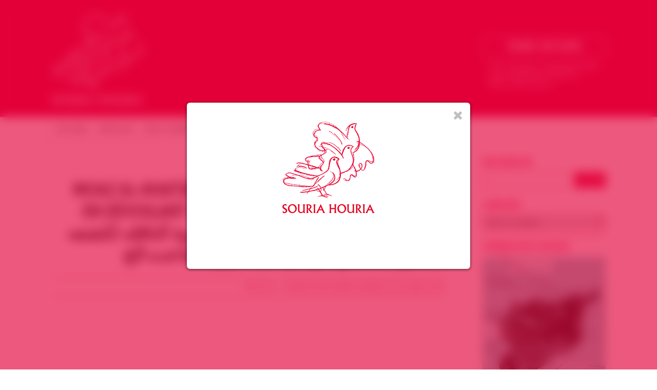

--- FILE ---
content_type: text/html; charset=UTF-8
request_url: https://souriahouria.com/moaz-al-khatib-surprend-al-jazeera-en-direct-en-devoilant-des-verites-%D8%A7%D9%84%D9%85%D8%AF%D8%B9%D9%88-%D9%85%D8%B9%D8%A7%D8%B0-%D8%A7%D9%84%D8%AE%D8%B7%D9%8A%D8%A8-%D9%8A%D9%81%D8%A7%D8%AC/
body_size: 13464
content:
<!DOCTYPE html>

<html lang="fr-FR" class="no-js">

<head>

<meta charset="UTF-8">

<meta name="viewport" content="width=1200">

<meta name="description" content="Groupe de soutien à la révolution du peuple syrien" />

<meta name="google-site-verification" content="O-NNievQC_I6kARSahWaIdkKlRt0bLzMZAuam88_HTg" />

<link rel="apple-touch-icon" sizes="57x57" href="https://souriahouria.com/wp-content/themes/jfw_souriahouria/favicons/apple-touch-icon-57x57.png">
<link rel="apple-touch-icon" sizes="60x60" href="https://souriahouria.com/wp-content/themes/jfw_souriahouria/favicons/apple-touch-icon-60x60.png">
<link rel="apple-touch-icon" sizes="72x72" href="https://souriahouria.com/wp-content/themes/jfw_souriahouria/favicons/apple-touch-icon-72x72.png">
<link rel="apple-touch-icon" sizes="76x76" href="https://souriahouria.com/wp-content/themes/jfw_souriahouria/favicons/apple-touch-icon-76x76.png">
<link rel="apple-touch-icon" sizes="114x114" href="https://souriahouria.com/wp-content/themes/jfw_souriahouria/favicons/apple-touch-icon-114x114.png">
<link rel="apple-touch-icon" sizes="120x120" href="https://souriahouria.com/wp-content/themes/jfw_souriahouria/favicons/apple-touch-icon-120x120.png">
<link rel="apple-touch-icon" sizes="144x144" href="https://souriahouria.com/wp-content/themes/jfw_souriahouria/favicons/apple-touch-icon-144x144.png">
<link rel="apple-touch-icon" sizes="152x152" href="https://souriahouria.com/wp-content/themes/jfw_souriahouria/favicons/apple-touch-icon-152x152.png">
<link rel="apple-touch-icon" sizes="180x180" href="https://souriahouria.com/wp-content/themes/jfw_souriahouria/favicons/apple-touch-icon-180x180.png">
<link rel="icon" type="image/png" href="https://souriahouria.com/wp-content/themes/jfw_souriahouria/favicons/favicon-32x32.png" sizes="32x32">
<link rel="icon" type="image/png" href="https://souriahouria.com/wp-content/themes/jfw_souriahouria/favicons/android-chrome-192x192.png" sizes="192x192">
<link rel="icon" type="image/png" href="https://souriahouria.com/wp-content/themes/jfw_souriahouria/favicons/favicon-96x96.png" sizes="96x96">
<link rel="icon" type="image/png" href="https://souriahouria.com/wp-content/themes/jfw_souriahouria/favicons/favicon-16x16.png" sizes="16x16">
<link rel="manifest" href="https://souriahouria.com/wp-content/themes/jfw_souriahouria/favicons/manifest.json">
<link rel="mask-icon" href="https://souriahouria.com/wp-content/themes/jfw_souriahouria/favicons/safari-pinned-tab.svg" color="#e3013a">
<link rel="shortcut icon" href="https://souriahouria.com/wp-content/themes/jfw_souriahouria/favicons/favicon.ico">
<meta name="apple-mobile-web-app-title" content="Souria Houria">
<meta name="application-name" content="Souria Houria">
<meta name="msapplication-TileColor" content="#e3013a">
<meta name="msapplication-TileImage" content="https://souriahouria.com/wp-content/themes/jfw_souriahouria/favicons/mstile-144x144.png">
<meta name="msapplication-config" content="https://souriahouria.com/wp-content/themes/jfw_souriahouria/favicons/browserconfig.xml">
<meta name="theme-color" content="#ffffff">

<link rel="profile" href="http://gmpg.org/xfn/11">
<link rel="pingback" href="https://souriahouria.com/xmlrpc.php">

<!--[if lt IE 9]>
<script src="https://souriahouria.com/wp-content/themes/jfw_souriahouria/js/html5.js"></script>
<![endif]-->

<title>Moaz AL-KHATIB surprend Al-Jazeera en Direct, en dévoilant des vérités /  المدعو معاذ الخطيب يفاجأ الجزيرة مباشر والقنوات العربية الناقله لكشفه بعض الحقائق عن ارسال الدول للقاعده الخ .. &#8211; Souria Houria &#8211; Syrie Liberté &#8211; سوريا حرية</title>
<meta name='robots' content='max-image-preview:large' />
<!-- Jetpack Site Verification Tags -->
<meta name="google-site-verification" content="O-NNievQC_I6kARSahWaIdkKlRt0bLzMZAuam88_HTg" />
<meta name="msvalidate.01" content="A52A6E18AA6F43E7857E0E8CBD91E75E" />
<meta name="p:domain_verify" content="4c0e0104c8b57df7867c388069a0e200" />
<link rel='dns-prefetch' href='//stats.wp.com' />
<link rel="alternate" type="application/rss+xml" title="Souria Houria - Syrie Liberté - سوريا حرية &raquo; Flux" href="https://souriahouria.com/feed/" />
<link rel="alternate" type="application/rss+xml" title="Souria Houria - Syrie Liberté - سوريا حرية &raquo; Flux des commentaires" href="https://souriahouria.com/comments/feed/" />
<link rel='stylesheet' id='wp-block-library-css' href='https://souriahouria.com/wp-includes/css/dist/block-library/style.min.css?ver=6.6.4' type='text/css' media='all' />
<link rel='stylesheet' id='mediaelement-css' href='https://souriahouria.com/wp-includes/js/mediaelement/mediaelementplayer-legacy.min.css?ver=4.2.17' type='text/css' media='all' />
<link rel='stylesheet' id='wp-mediaelement-css' href='https://souriahouria.com/wp-includes/js/mediaelement/wp-mediaelement.min.css?ver=6.6.4' type='text/css' media='all' />
<style id='jetpack-sharing-buttons-style-inline-css' type='text/css'>
.jetpack-sharing-buttons__services-list{display:flex;flex-direction:row;flex-wrap:wrap;gap:0;list-style-type:none;margin:5px;padding:0}.jetpack-sharing-buttons__services-list.has-small-icon-size{font-size:12px}.jetpack-sharing-buttons__services-list.has-normal-icon-size{font-size:16px}.jetpack-sharing-buttons__services-list.has-large-icon-size{font-size:24px}.jetpack-sharing-buttons__services-list.has-huge-icon-size{font-size:36px}@media print{.jetpack-sharing-buttons__services-list{display:none!important}}.editor-styles-wrapper .wp-block-jetpack-sharing-buttons{gap:0;padding-inline-start:0}ul.jetpack-sharing-buttons__services-list.has-background{padding:1.25em 2.375em}
</style>
<style id='classic-theme-styles-inline-css' type='text/css'>
/*! This file is auto-generated */
.wp-block-button__link{color:#fff;background-color:#32373c;border-radius:9999px;box-shadow:none;text-decoration:none;padding:calc(.667em + 2px) calc(1.333em + 2px);font-size:1.125em}.wp-block-file__button{background:#32373c;color:#fff;text-decoration:none}
</style>
<style id='global-styles-inline-css' type='text/css'>
:root{--wp--preset--aspect-ratio--square: 1;--wp--preset--aspect-ratio--4-3: 4/3;--wp--preset--aspect-ratio--3-4: 3/4;--wp--preset--aspect-ratio--3-2: 3/2;--wp--preset--aspect-ratio--2-3: 2/3;--wp--preset--aspect-ratio--16-9: 16/9;--wp--preset--aspect-ratio--9-16: 9/16;--wp--preset--color--black: #000000;--wp--preset--color--cyan-bluish-gray: #abb8c3;--wp--preset--color--white: #ffffff;--wp--preset--color--pale-pink: #f78da7;--wp--preset--color--vivid-red: #cf2e2e;--wp--preset--color--luminous-vivid-orange: #ff6900;--wp--preset--color--luminous-vivid-amber: #fcb900;--wp--preset--color--light-green-cyan: #7bdcb5;--wp--preset--color--vivid-green-cyan: #00d084;--wp--preset--color--pale-cyan-blue: #8ed1fc;--wp--preset--color--vivid-cyan-blue: #0693e3;--wp--preset--color--vivid-purple: #9b51e0;--wp--preset--gradient--vivid-cyan-blue-to-vivid-purple: linear-gradient(135deg,rgba(6,147,227,1) 0%,rgb(155,81,224) 100%);--wp--preset--gradient--light-green-cyan-to-vivid-green-cyan: linear-gradient(135deg,rgb(122,220,180) 0%,rgb(0,208,130) 100%);--wp--preset--gradient--luminous-vivid-amber-to-luminous-vivid-orange: linear-gradient(135deg,rgba(252,185,0,1) 0%,rgba(255,105,0,1) 100%);--wp--preset--gradient--luminous-vivid-orange-to-vivid-red: linear-gradient(135deg,rgba(255,105,0,1) 0%,rgb(207,46,46) 100%);--wp--preset--gradient--very-light-gray-to-cyan-bluish-gray: linear-gradient(135deg,rgb(238,238,238) 0%,rgb(169,184,195) 100%);--wp--preset--gradient--cool-to-warm-spectrum: linear-gradient(135deg,rgb(74,234,220) 0%,rgb(151,120,209) 20%,rgb(207,42,186) 40%,rgb(238,44,130) 60%,rgb(251,105,98) 80%,rgb(254,248,76) 100%);--wp--preset--gradient--blush-light-purple: linear-gradient(135deg,rgb(255,206,236) 0%,rgb(152,150,240) 100%);--wp--preset--gradient--blush-bordeaux: linear-gradient(135deg,rgb(254,205,165) 0%,rgb(254,45,45) 50%,rgb(107,0,62) 100%);--wp--preset--gradient--luminous-dusk: linear-gradient(135deg,rgb(255,203,112) 0%,rgb(199,81,192) 50%,rgb(65,88,208) 100%);--wp--preset--gradient--pale-ocean: linear-gradient(135deg,rgb(255,245,203) 0%,rgb(182,227,212) 50%,rgb(51,167,181) 100%);--wp--preset--gradient--electric-grass: linear-gradient(135deg,rgb(202,248,128) 0%,rgb(113,206,126) 100%);--wp--preset--gradient--midnight: linear-gradient(135deg,rgb(2,3,129) 0%,rgb(40,116,252) 100%);--wp--preset--font-size--small: 13px;--wp--preset--font-size--medium: 20px;--wp--preset--font-size--large: 36px;--wp--preset--font-size--x-large: 42px;--wp--preset--spacing--20: 0.44rem;--wp--preset--spacing--30: 0.67rem;--wp--preset--spacing--40: 1rem;--wp--preset--spacing--50: 1.5rem;--wp--preset--spacing--60: 2.25rem;--wp--preset--spacing--70: 3.38rem;--wp--preset--spacing--80: 5.06rem;--wp--preset--shadow--natural: 6px 6px 9px rgba(0, 0, 0, 0.2);--wp--preset--shadow--deep: 12px 12px 50px rgba(0, 0, 0, 0.4);--wp--preset--shadow--sharp: 6px 6px 0px rgba(0, 0, 0, 0.2);--wp--preset--shadow--outlined: 6px 6px 0px -3px rgba(255, 255, 255, 1), 6px 6px rgba(0, 0, 0, 1);--wp--preset--shadow--crisp: 6px 6px 0px rgba(0, 0, 0, 1);}:where(.is-layout-flex){gap: 0.5em;}:where(.is-layout-grid){gap: 0.5em;}body .is-layout-flex{display: flex;}.is-layout-flex{flex-wrap: wrap;align-items: center;}.is-layout-flex > :is(*, div){margin: 0;}body .is-layout-grid{display: grid;}.is-layout-grid > :is(*, div){margin: 0;}:where(.wp-block-columns.is-layout-flex){gap: 2em;}:where(.wp-block-columns.is-layout-grid){gap: 2em;}:where(.wp-block-post-template.is-layout-flex){gap: 1.25em;}:where(.wp-block-post-template.is-layout-grid){gap: 1.25em;}.has-black-color{color: var(--wp--preset--color--black) !important;}.has-cyan-bluish-gray-color{color: var(--wp--preset--color--cyan-bluish-gray) !important;}.has-white-color{color: var(--wp--preset--color--white) !important;}.has-pale-pink-color{color: var(--wp--preset--color--pale-pink) !important;}.has-vivid-red-color{color: var(--wp--preset--color--vivid-red) !important;}.has-luminous-vivid-orange-color{color: var(--wp--preset--color--luminous-vivid-orange) !important;}.has-luminous-vivid-amber-color{color: var(--wp--preset--color--luminous-vivid-amber) !important;}.has-light-green-cyan-color{color: var(--wp--preset--color--light-green-cyan) !important;}.has-vivid-green-cyan-color{color: var(--wp--preset--color--vivid-green-cyan) !important;}.has-pale-cyan-blue-color{color: var(--wp--preset--color--pale-cyan-blue) !important;}.has-vivid-cyan-blue-color{color: var(--wp--preset--color--vivid-cyan-blue) !important;}.has-vivid-purple-color{color: var(--wp--preset--color--vivid-purple) !important;}.has-black-background-color{background-color: var(--wp--preset--color--black) !important;}.has-cyan-bluish-gray-background-color{background-color: var(--wp--preset--color--cyan-bluish-gray) !important;}.has-white-background-color{background-color: var(--wp--preset--color--white) !important;}.has-pale-pink-background-color{background-color: var(--wp--preset--color--pale-pink) !important;}.has-vivid-red-background-color{background-color: var(--wp--preset--color--vivid-red) !important;}.has-luminous-vivid-orange-background-color{background-color: var(--wp--preset--color--luminous-vivid-orange) !important;}.has-luminous-vivid-amber-background-color{background-color: var(--wp--preset--color--luminous-vivid-amber) !important;}.has-light-green-cyan-background-color{background-color: var(--wp--preset--color--light-green-cyan) !important;}.has-vivid-green-cyan-background-color{background-color: var(--wp--preset--color--vivid-green-cyan) !important;}.has-pale-cyan-blue-background-color{background-color: var(--wp--preset--color--pale-cyan-blue) !important;}.has-vivid-cyan-blue-background-color{background-color: var(--wp--preset--color--vivid-cyan-blue) !important;}.has-vivid-purple-background-color{background-color: var(--wp--preset--color--vivid-purple) !important;}.has-black-border-color{border-color: var(--wp--preset--color--black) !important;}.has-cyan-bluish-gray-border-color{border-color: var(--wp--preset--color--cyan-bluish-gray) !important;}.has-white-border-color{border-color: var(--wp--preset--color--white) !important;}.has-pale-pink-border-color{border-color: var(--wp--preset--color--pale-pink) !important;}.has-vivid-red-border-color{border-color: var(--wp--preset--color--vivid-red) !important;}.has-luminous-vivid-orange-border-color{border-color: var(--wp--preset--color--luminous-vivid-orange) !important;}.has-luminous-vivid-amber-border-color{border-color: var(--wp--preset--color--luminous-vivid-amber) !important;}.has-light-green-cyan-border-color{border-color: var(--wp--preset--color--light-green-cyan) !important;}.has-vivid-green-cyan-border-color{border-color: var(--wp--preset--color--vivid-green-cyan) !important;}.has-pale-cyan-blue-border-color{border-color: var(--wp--preset--color--pale-cyan-blue) !important;}.has-vivid-cyan-blue-border-color{border-color: var(--wp--preset--color--vivid-cyan-blue) !important;}.has-vivid-purple-border-color{border-color: var(--wp--preset--color--vivid-purple) !important;}.has-vivid-cyan-blue-to-vivid-purple-gradient-background{background: var(--wp--preset--gradient--vivid-cyan-blue-to-vivid-purple) !important;}.has-light-green-cyan-to-vivid-green-cyan-gradient-background{background: var(--wp--preset--gradient--light-green-cyan-to-vivid-green-cyan) !important;}.has-luminous-vivid-amber-to-luminous-vivid-orange-gradient-background{background: var(--wp--preset--gradient--luminous-vivid-amber-to-luminous-vivid-orange) !important;}.has-luminous-vivid-orange-to-vivid-red-gradient-background{background: var(--wp--preset--gradient--luminous-vivid-orange-to-vivid-red) !important;}.has-very-light-gray-to-cyan-bluish-gray-gradient-background{background: var(--wp--preset--gradient--very-light-gray-to-cyan-bluish-gray) !important;}.has-cool-to-warm-spectrum-gradient-background{background: var(--wp--preset--gradient--cool-to-warm-spectrum) !important;}.has-blush-light-purple-gradient-background{background: var(--wp--preset--gradient--blush-light-purple) !important;}.has-blush-bordeaux-gradient-background{background: var(--wp--preset--gradient--blush-bordeaux) !important;}.has-luminous-dusk-gradient-background{background: var(--wp--preset--gradient--luminous-dusk) !important;}.has-pale-ocean-gradient-background{background: var(--wp--preset--gradient--pale-ocean) !important;}.has-electric-grass-gradient-background{background: var(--wp--preset--gradient--electric-grass) !important;}.has-midnight-gradient-background{background: var(--wp--preset--gradient--midnight) !important;}.has-small-font-size{font-size: var(--wp--preset--font-size--small) !important;}.has-medium-font-size{font-size: var(--wp--preset--font-size--medium) !important;}.has-large-font-size{font-size: var(--wp--preset--font-size--large) !important;}.has-x-large-font-size{font-size: var(--wp--preset--font-size--x-large) !important;}
:where(.wp-block-post-template.is-layout-flex){gap: 1.25em;}:where(.wp-block-post-template.is-layout-grid){gap: 1.25em;}
:where(.wp-block-columns.is-layout-flex){gap: 2em;}:where(.wp-block-columns.is-layout-grid){gap: 2em;}
:root :where(.wp-block-pullquote){font-size: 1.5em;line-height: 1.6;}
</style>
<link rel='stylesheet' id='souriahouria-fontawesome-css' href='https://souriahouria.com/wp-content/themes/jfw_souriahouria/font-awesome/css/font-awesome.min.css?ver=6.6.4' type='text/css' media='all' />
<link rel='stylesheet' id='souriahouria-swiper-css' href='https://souriahouria.com/wp-content/themes/jfw_souriahouria/css/swiper.min.css?ver=6.6.4' type='text/css' media='all' />
<link rel='stylesheet' id='souriahouria-style-css' href='https://souriahouria.com/wp-content/themes/jfw_souriahouria/style.css?ver=6.6.4' type='text/css' media='all' />
<link rel='stylesheet' id='wp_mailjet_form_builder_widget-widget-front-styles-css' href='https://souriahouria.com/wp-content/plugins/mailjet-for-wordpress/src/widgetformbuilder/css/front-widget.css?ver=6.1.6' type='text/css' media='all' />
<link rel='stylesheet' id='sharedaddy-css' href='https://souriahouria.com/wp-content/plugins/jetpack/modules/sharedaddy/sharing.css?ver=14.5' type='text/css' media='all' />
<link rel='stylesheet' id='social-logos-css' href='https://souriahouria.com/wp-content/plugins/jetpack/_inc/social-logos/social-logos.min.css?ver=14.5' type='text/css' media='all' />
<script type="text/javascript" src="https://souriahouria.com/wp-content/themes/jfw_souriahouria/js/swiper.min.js?ver=6.6.4" id="souriahouria-script-swiper-js"></script>
<script type="text/javascript" src="https://souriahouria.com/wp-includes/js/jquery/jquery.min.js?ver=3.7.1" id="jquery-core-js"></script>
<script type="text/javascript" src="https://souriahouria.com/wp-includes/js/jquery/jquery-migrate.min.js?ver=3.4.1" id="jquery-migrate-js"></script>
<script type="text/javascript" src="https://souriahouria.com/wp-content/themes/jfw_souriahouria/js/jquery.marquee.min.js?ver=6.6.4" id="souriahouria-script-marquee-js"></script>
<script type="text/javascript" src="https://souriahouria.com/wp-content/themes/jfw_souriahouria/js/sh-functions.js?ver=6.6.4" id="souriahouria-script-js"></script>
<link rel="https://api.w.org/" href="https://souriahouria.com/wp-json/" /><link rel="alternate" title="JSON" type="application/json" href="https://souriahouria.com/wp-json/wp/v2/posts/16776" /><link rel="EditURI" type="application/rsd+xml" title="RSD" href="https://souriahouria.com/xmlrpc.php?rsd" />
<meta name="generator" content="WordPress 6.6.4" />
<link rel="canonical" href="https://souriahouria.com/moaz-al-khatib-surprend-al-jazeera-en-direct-en-devoilant-des-verites-%d8%a7%d9%84%d9%85%d8%af%d8%b9%d9%88-%d9%85%d8%b9%d8%a7%d8%b0-%d8%a7%d9%84%d8%ae%d8%b7%d9%8a%d8%a8-%d9%8a%d9%81%d8%a7%d8%ac/" />
<link rel='shortlink' href='https://souriahouria.com/?p=16776' />
<link rel="alternate" title="oEmbed (JSON)" type="application/json+oembed" href="https://souriahouria.com/wp-json/oembed/1.0/embed?url=https%3A%2F%2Fsouriahouria.com%2Fmoaz-al-khatib-surprend-al-jazeera-en-direct-en-devoilant-des-verites-%25d8%25a7%25d9%2584%25d9%2585%25d8%25af%25d8%25b9%25d9%2588-%25d9%2585%25d8%25b9%25d8%25a7%25d8%25b0-%25d8%25a7%25d9%2584%25d8%25ae%25d8%25b7%25d9%258a%25d8%25a8-%25d9%258a%25d9%2581%25d8%25a7%25d8%25ac%2F" />
<link rel="alternate" title="oEmbed (XML)" type="text/xml+oembed" href="https://souriahouria.com/wp-json/oembed/1.0/embed?url=https%3A%2F%2Fsouriahouria.com%2Fmoaz-al-khatib-surprend-al-jazeera-en-direct-en-devoilant-des-verites-%25d8%25a7%25d9%2584%25d9%2585%25d8%25af%25d8%25b9%25d9%2588-%25d9%2585%25d8%25b9%25d8%25a7%25d8%25b0-%25d8%25a7%25d9%2584%25d8%25ae%25d8%25b7%25d9%258a%25d8%25a8-%25d9%258a%25d9%2581%25d8%25a7%25d8%25ac%2F&#038;format=xml" />
	<style>img#wpstats{display:none}</style>
		
<!-- Jetpack Open Graph Tags -->
<meta property="og:type" content="article" />
<meta property="og:title" content="Moaz AL-KHATIB surprend Al-Jazeera en Direct, en dévoilant des vérités /  المدعو معاذ الخطيب يفاجأ الجزيرة مباشر والقنوات العربية الناقله لكشفه بعض الحقائق عن ارسال الدول للقاعده الخ .." />
<meta property="og:url" content="https://souriahouria.com/moaz-al-khatib-surprend-al-jazeera-en-direct-en-devoilant-des-verites-%d8%a7%d9%84%d9%85%d8%af%d8%b9%d9%88-%d9%85%d8%b9%d8%a7%d8%b0-%d8%a7%d9%84%d8%ae%d8%b7%d9%8a%d8%a8-%d9%8a%d9%81%d8%a7%d8%ac/" />
<meta property="og:description" content="Traduit pour Souria Houria par Léa Plee Moaz AL-KHATIB surprend Al-Jazeera en Direct, en dévoilant des vérités : « Au sujet du Terrorisme : Chers frères. Nous sommes contre tout groupement, tout gr…" />
<meta property="article:published_time" content="2013-04-10T21:02:45+00:00" />
<meta property="article:modified_time" content="2013-04-11T22:22:12+00:00" />
<meta property="og:site_name" content="Souria Houria - Syrie Liberté - سوريا حرية" />
<meta property="og:image" content="https://s0.wp.com/i/blank.jpg" />
<meta property="og:image:alt" content="" />
<meta property="og:locale" content="fr_FR" />
<meta name="twitter:text:title" content="Moaz AL-KHATIB surprend Al-Jazeera en Direct, en dévoilant des vérités /  المدعو معاذ الخطيب يفاجأ الجزيرة مباشر والقنوات العربية الناقله لكشفه بعض الحقائق عن ارسال الدول للقاعده الخ .." />
<meta name="twitter:card" content="summary" />

<!-- End Jetpack Open Graph Tags -->

<script src="//use.typekit.net/jqf5bzp.js"></script>
<script>try{Typekit.load();}catch(e){}</script>

</head>

<body class="post-template-default single single-post postid-16776 single-format-video">


<a name="top" id="top"></a>







<!-- begin header -->


<div id="header" data-nav-top="226">

<!-- JFW ADDED 2015-03-13 -->
<div id="header-container">

<a href="https://souriahouria.com"><div id="sh-logo"></div></a>

<!-- JFW ADDED 2015-03-13 -->
<div id="sh-donation-button-holder">
	
<div id="sh-donation-button">Faire un don</div>

<form action="https://www.paypal.com/cgi-bin/webscr" method="post" target="_blank">
<input type="hidden" name="cmd" value="_s-xclick">
<input type="hidden" name="hosted_button_id" value="FMPMLJZG6MU66">
<input type="image" src="https://www.paypalobjects.com/fr_FR/FR/i/btn/btn_donate_LG.gif" border="0" name="submit" alt="PayPal - la solution de paiement en ligne la plus simple et la plus sécurisée !">
<img alt="" border="0" src="https://www.paypalobjects.com/fr_FR/i/scr/pixel.gif" width="1" height="1">
</form>

<span>Avec votre don, nous pouvons agir pour sensibiliser et &eacute;tablir la d&eacute;mocratie en Syrie</span>

</div>


</div>


<div class="main-navigation"><ul id="menu-menu-principal" class="sf-menu"><li id="menu-item-9055" class="menu-item menu-item-type-custom menu-item-object-custom menu-item-home menu-item-9055"><a href="http://souriahouria.com">Accueil</a></li>
<li id="menu-item-29077" class="menu-item menu-item-type-post_type menu-item-object-page menu-item-29077"><a href="https://souriahouria.com/articles/">Articles</a></li>
<li id="menu-item-29079" class="menu-item menu-item-type-post_type menu-item-object-page menu-item-29079"><a href="https://souriahouria.com/press-releases/">Nos Communiqués</a></li>
<li id="menu-item-29080" class="menu-item menu-item-type-post_type menu-item-object-page menu-item-29080"><a href="https://souriahouria.com/evenements/">Évènements</a></li>
<li id="menu-item-29081" class="menu-item menu-item-type-post_type menu-item-object-page menu-item-29081"><a href="https://souriahouria.com/evenements-souria-houria/">Évènements Souria Houria</a></li>
<li id="menu-item-30196" class="menu-item menu-item-type-post_type menu-item-object-page menu-item-30196"><a href="https://souriahouria.com/nos-medias/">Nos Médias</a></li>
</ul></div><div class="clear"></div>
</div>
<!-- end header -->










<!-- START — SH social networks links -->

<div id="sh-social-networks-links">

	<ul>

		<li class="sh-social-network-link facebook">
			<a href="http://www.facebook.com/154140297996399" target="_blank" class="facebook"></a>
		</li>

		<li class="sh-social-network-link twitter">
			<a href="http://www.twitter.com/SouriaHouriaFR" target="_blank" class="twitter"></a>
		</li>

		<li class="sh-social-network-link googleplus">
			<a href="https://plus.google.com/108170530173086583571/posts" target="_blank" class="googleplus"></a>
		</li>

		<li class="sh-social-network-link youtube">
			<a href="http://www.youtube.com/user/SouriaHouria" target="_blank" class="youtube"></a>
		</li>

		<li class="sh-social-network-link rss">
			<a href="http://souriahouria.com/feed/" class="rss"></a>
		</li>

	</ul>

</div>

<!-- END — SH social networks links -->










<div id="mainwrapper">

<section>


		<div id="primary" class="content-area">

			<div id="content" class="site-content single-post arabic" role="main">

<h1 class="main-title">Moaz AL-KHATIB surprend Al-Jazeera en Direct, en dévoilant des vérités /  المدعو معاذ الخطيب يفاجأ الجزيرة مباشر والقنوات العربية الناقله لكشفه بعض الحقائق عن ارسال الدول للقاعده الخ ..</h1>

<div class="sh-meta">Article&nbsp;&nbsp;•&nbsp;&nbsp;Publi&eacute; sur Souria Houria le 10 avril 2013</div>

<p><iframe src="http://www.youtube.com/embed/NiHLigVnYcM" frameborder="0" width="420" height="315"></iframe></p>
<p>Traduit pour Souria Houria par <strong>Léa Plee</strong></p>
<p><strong><span style="text-decoration: underline;">Moaz AL-KHATIB surprend Al-Jazeera en Direct, en dévoilant des vérités :</span></strong></p>
<p>« Au sujet du Terrorisme : Chers frères. Nous sommes contre tout groupement, tout groupe, toute pensée ou toute arme qui veut détruire l’infrastructure et le tissu social de la Syrie !</p>
<p>« Nous sommes contre toute pensée d’excommunication « Takfiri » !</p>
<p>« En toute franchise, nous sommes contre toute pensée sanguinaire qui porte les idées aux gens par le fer et par le feu ; par le terrorisme et par la contrainte !</p>
<p>« L’honorable Coran dit : <strong>« Pas de contrainte en religion ».</strong></p>
<p>« Nous sommes une société ouverte ! Une société tolérante et conciliante ! Et ces idées ne peuvent pas vivre parmi nous !</p>
<p>« En revanche, nous ne permettrons pas que ce sujet fasse, coup sur coup, objet de profit, tel que le cas fut pour l’Irak où le stratagème des « <em>armes de destruction massive</em> » fut utilisé pour détruire l’Irak !</p>
<p>« Nous ne permettrons pas et nous n’accepterons pas que le stratagème de « <em>l’existence de groupes terroristes</em> » soit utilisé pour détruire la Syrie !</p>
<p>« Le sang du peuple syrien est plus précieux que toutes les déclarations étrangères !</p>
<p>« Seul le peuple syrien décidera de son propre sort !</p>
<p>« S’agissant du sujet de groupements dont la pensée extrémiste nous est étrangère, nous disons aux Etats qui soutiennent ces derniers avec des millions, sans pour autant soutenir notre peuple : « Retirez vos groupements ! Pas de Terroristes dans notre peuple ! »</p>
<p>« Le sang de nos citoyens nous est plus cher que tout !</p>
<p>« Il existe des jeunes comme des fleurs, qui payent dans notre pays, afin que ces Etats-là en soient débarrassés !</p>
<p>« Je le déclare en toute franchise : Il existe des personnes pieuses, innocentes, pures et d’une intégrité parfaite, qui risquent leur vie pour défendre ce grand peuple grand ! Persécuté ! Egorgé !</p>
<p>« Il existe des Etats qui versent des centaines de millions pour que ces groupes viennent dans notre pays, afin que Eux, se débarrassent de leur présence dans le leur !</p>
<p>« Si ces Etats versent ces centaines de millions, ce n’est ni par amour pour la Syrie, ni par amour pour le Jihad ! »</p>
<p>« Honte à la Société Internationale qui hésite toujours, pendant que le massacre du peuple syrien dure depuis deux ans ! »</p>
<p>&nbsp;</p>
<div class="sharedaddy sd-sharing-enabled"><div class="robots-nocontent sd-block sd-social sd-social-icon sd-sharing"><h3 class="sd-title">Partager</h3><div class="sd-content"><ul><li class="share-facebook"><a rel="nofollow noopener noreferrer" data-shared="sharing-facebook-16776" class="share-facebook sd-button share-icon no-text" href="https://souriahouria.com/moaz-al-khatib-surprend-al-jazeera-en-direct-en-devoilant-des-verites-%d8%a7%d9%84%d9%85%d8%af%d8%b9%d9%88-%d9%85%d8%b9%d8%a7%d8%b0-%d8%a7%d9%84%d8%ae%d8%b7%d9%8a%d8%a8-%d9%8a%d9%81%d8%a7%d8%ac/?share=facebook" target="_blank" title="Cliquez pour partager sur Facebook" ><span></span><span class="sharing-screen-reader-text">Cliquez pour partager sur Facebook(ouvre dans une nouvelle fenêtre)</span></a></li><li class="share-twitter"><a rel="nofollow noopener noreferrer" data-shared="sharing-twitter-16776" class="share-twitter sd-button share-icon no-text" href="https://souriahouria.com/moaz-al-khatib-surprend-al-jazeera-en-direct-en-devoilant-des-verites-%d8%a7%d9%84%d9%85%d8%af%d8%b9%d9%88-%d9%85%d8%b9%d8%a7%d8%b0-%d8%a7%d9%84%d8%ae%d8%b7%d9%8a%d8%a8-%d9%8a%d9%81%d8%a7%d8%ac/?share=twitter" target="_blank" title="Click to share on Twitter" ><span></span><span class="sharing-screen-reader-text">Click to share on Twitter(ouvre dans une nouvelle fenêtre)</span></a></li><li class="share-email"><a rel="nofollow noopener noreferrer" data-shared="" class="share-email sd-button share-icon no-text" href="mailto:?subject=%5BArticle%20partag%C3%A9%5D%20Moaz%20AL-KHATIB%20surprend%20Al-Jazeera%20en%20Direct%2C%20en%20d%C3%A9voilant%20des%20v%C3%A9rit%C3%A9s%20%2F%20%20%D8%A7%D9%84%D9%85%D8%AF%D8%B9%D9%88%20%D9%85%D8%B9%D8%A7%D8%B0%20%D8%A7%D9%84%D8%AE%D8%B7%D9%8A%D8%A8%20%D9%8A%D9%81%D8%A7%D8%AC%D8%A3%20%D8%A7%D9%84%D8%AC%D8%B2%D9%8A%D8%B1%D8%A9%20%D9%85%D8%A8%D8%A7%D8%B4%D8%B1%20%D9%88%D8%A7%D9%84%D9%82%D9%86%D9%88%D8%A7%D8%AA%20%D8%A7%D9%84%D8%B9%D8%B1%D8%A8%D9%8A%D8%A9%20%D8%A7%D9%84%D9%86%D8%A7%D9%82%D9%84%D9%87%20%D9%84%D9%83%D8%B4%D9%81%D9%87%20%D8%A8%D8%B9%D8%B6%20%D8%A7%D9%84%D8%AD%D9%82%D8%A7%D8%A6%D9%82%20%D8%B9%D9%86%20%D8%A7%D8%B1%D8%B3%D8%A7%D9%84%20%D8%A7%D9%84%D8%AF%D9%88%D9%84%20%D9%84%D9%84%D9%82%D8%A7%D8%B9%D8%AF%D9%87%20%D8%A7%D9%84%D8%AE%20..&body=https%3A%2F%2Fsouriahouria.com%2Fmoaz-al-khatib-surprend-al-jazeera-en-direct-en-devoilant-des-verites-%25d8%25a7%25d9%2584%25d9%2585%25d8%25af%25d8%25b9%25d9%2588-%25d9%2585%25d8%25b9%25d8%25a7%25d8%25b0-%25d8%25a7%25d9%2584%25d8%25ae%25d8%25b7%25d9%258a%25d8%25a8-%25d9%258a%25d9%2581%25d8%25a7%25d8%25ac%2F&share=email" target="_blank" title="Cliquer pour envoyer un lien par e-mail à un ami" data-email-share-error-title="Votre messagerie est-elle configurée ?" data-email-share-error-text="Si vous rencontrez des problèmes de partage par e-mail, votre messagerie n’est peut-être pas configurée pour votre navigateur. Vous devrez peut-être créer vous-même une nouvelle messagerie." data-email-share-nonce="a547b741aa" data-email-share-track-url="https://souriahouria.com/moaz-al-khatib-surprend-al-jazeera-en-direct-en-devoilant-des-verites-%d8%a7%d9%84%d9%85%d8%af%d8%b9%d9%88-%d9%85%d8%b9%d8%a7%d8%b0-%d8%a7%d9%84%d8%ae%d8%b7%d9%8a%d8%a8-%d9%8a%d9%81%d8%a7%d8%ac/?share=email"><span></span><span class="sharing-screen-reader-text">Cliquer pour envoyer un lien par e-mail à un ami(ouvre dans une nouvelle fenêtre)</span></a></li><li class="share-end"></li></ul></div></div></div>
			</div><!-- #content -->

		</div><!-- #primary -->

﻿	</section>

	<aside>

    <div id="search-2" class="side-widget widget_search"><h2>Recherche</h2><form method="get" id="searchform" action="https://souriahouria.com/">

	<input type="text" class="search_input" name="s" id="s" /><input type="submit" value="Valider"/>

</form>

<h2>Langues</h2>

<form id="language_selector">


	<select onchange='document.location.href=this.options[this.selectedIndex].value;'>

<option label="Toutes les langues" selected value="https://souriahouria.com"/><option label="العربي" value="https://souriahouria.com/category/arabic"/><option label="Deutsch" value="https://souriahouria.com/category/deutsch"/><option label="English" value="https://souriahouria.com/category/english"/><option label="Espagñol" value="https://souriahouria.com/category/espagnol"/><option label="Français" value="https://souriahouria.com/category/french"/><option label="Turc" value="https://souriahouria.com/category/turc"/>
	</select>

</form></div><div id="widget_sp_image-28" class="side-widget widget_sp_image"><h2>Syrien N’est Fait#4</h2><a href="https://souriahouria.com/events/paris-festival-syrien-nest-fait4/" target="_self" class="widget_sp_image-image-link" title="Évènements  "><img width="606" height="779" alt="Syrien N’est Fait#4" class="attachment-full" style="max-width: 100%;" srcset="https://souriahouria.com/wp-content/uploads/2019/07/Capture-d’écran-2019-07-11-à-21.57.37-1.png 606w, https://souriahouria.com/wp-content/uploads/2019/07/Capture-d’écran-2019-07-11-à-21.57.37-1-480x617.png 480w, https://souriahouria.com/wp-content/uploads/2019/07/Capture-d’écran-2019-07-11-à-21.57.37-1-597x768.png 597w" sizes="(max-width: 606px) 100vw, 606px" src="https://souriahouria.com/wp-content/uploads/2019/07/Capture-d’écran-2019-07-11-à-21.57.37-1.png" /></a><div class="widget_sp_image-description" ><p>Paris : Festival Syrien N’est Fait#4<br />
Du 31 juillet Au 04 août 2019</p>
</div></div><div id="widget_sp_image-26" class="side-widget widget_sp_image"><h2>Le conflit syrien pour les nuls</h2><a href="http://www.leconflitsyrienpourlesnuls.org" target="_self" class="widget_sp_image-image-link" title="Le conflit syrien pour les nuls"><img width="300" height="188" alt="Le conflit syrien pour les nuls" class="attachment-300x188 aligncenter" style="max-width: 100%;" src="http://souriahouria.com/wp-content/uploads/2016/06/Le_Conflit_Syrien_Pour_Les_Nuls_Widget-copie.jpg" /></a><div class="widget_sp_image-description" ><p>« LA SYRIE… C’EST COMPLIQUÉ ! »<br />
A force d’entendre cette réflexion, des journalistes et universitaires franco-syriens ou français ont eu l’idée de ce travail d’explication. </p>
<p>THE SYRIAN CONFLICT FOR DUMMIES est disponible sur le site</p>
</div></div><div id="text-9" class="side-widget widget_text"><h2>Vidéos</h2>			<div class="textwidget"><style>#home-iframe{width:240px;}</style><iframe src="https://www.youtube.com/embed/videoseries?list=UU_HnGIfMXED5wYK8ay1KRLQ&amp;hl=fr_FR" frameborder="0" allowfullscreen id="home-iframe"></iframe></div>
		</div><div id="widget_sp_image-27" class="side-widget widget_sp_image"><h2>Infos Syrie Résistance</h2><a href="http://souriahouria.com/category/articles/infos-syrie-resistance/" target="_self" class="widget_sp_image-image-link" title="Infos Syrie Résistance"><img width="300" height="300" alt="Infos Syrie Résistance" class="attachment-300x300" style="max-width: 100%;" src="http://souriahouria.com/wp-content/uploads/2016/09/InfosSyrieResistance.jpg" /></a><div class="widget_sp_image-description" ><p>Par ce moyen il s’agit de manifester l'intérêt que nous portons à la situation du peuple syrien, de faire connaître sa lutte, d’aider à la solidarité avec lui.</p>
<p>Souria Houria & le Collectif « Avec la Révolution syrienne »<br />
Pour s'abonner : syrieresistanceinformations@gmail.com</p>
</div></div><div id="widget_sp_image-25" class="side-widget widget_sp_image"><h2>Pour aider les Réfugiés</h2><a href="http://souriahouria.com/les-adresses-utiles-pour-aider-les-refugies-syriens/" target="_self" class="widget_sp_image-image-link" title="Pour aider les Réfugiés"><img width="300" height="361" alt="Pour aider les Réfugiés" class="attachment-300x361 aligncenter" style="max-width: 100%;" src="http://souriahouria.com/wp-content/uploads/2015/12/Fares-Cahoux-LDSH.jpg" /></a><div class="widget_sp_image-description" ><p>Les adresses utiles pour aider les réfugiés syriens. (Faire un don de vêtements, Hébergement, Accompagné un réfugiés...)</p>
</div></div><div id="widget_sp_image-20" class="side-widget widget_sp_image"><h2>La dame de damas</h2><a href="http://souriahouria.com/acheter-la-chanson-la-dame-de-damas-pour-nous-aider/" target="_self" class="widget_sp_image-image-link" title="La dame de damas"><img width="150" height="150" alt="Evenement_La dame de Damas" class="attachment-150x150 aligncenter" style="max-width: 100%;" src="http://souriahouria.com/wp-content/uploads/2013/08/Evenement_La-dame-de-Damas-142x150.png" /></a><div class="widget_sp_image-description" ><p>Acheter pour 0,99€ la chanson “La Dame de Damas” pour aider le peuple syrien.<br />
Merci beaucoup pour votre soutien</p>
</div></div><div id="archives-2" class="side-widget widget_archive"><h2>Archives</h2>		<label class="screen-reader-text" for="archives-dropdown-2">Archives</label>
		<select id="archives-dropdown-2" name="archive-dropdown">
			
			<option value="">Sélectionner un mois</option>
				<option value='https://souriahouria.com/2025/12/'> décembre 2025 &nbsp;(6)</option>
	<option value='https://souriahouria.com/2021/04/'> avril 2021 &nbsp;(1)</option>
	<option value='https://souriahouria.com/2021/03/'> mars 2021 &nbsp;(7)</option>
	<option value='https://souriahouria.com/2019/12/'> décembre 2019 &nbsp;(2)</option>
	<option value='https://souriahouria.com/2019/04/'> avril 2019 &nbsp;(2)</option>
	<option value='https://souriahouria.com/2019/03/'> mars 2019 &nbsp;(1)</option>
	<option value='https://souriahouria.com/2019/02/'> février 2019 &nbsp;(1)</option>
	<option value='https://souriahouria.com/2019/01/'> janvier 2019 &nbsp;(4)</option>
	<option value='https://souriahouria.com/2018/12/'> décembre 2018 &nbsp;(3)</option>
	<option value='https://souriahouria.com/2018/11/'> novembre 2018 &nbsp;(6)</option>
	<option value='https://souriahouria.com/2018/07/'> juillet 2018 &nbsp;(1)</option>
	<option value='https://souriahouria.com/2018/05/'> mai 2018 &nbsp;(3)</option>
	<option value='https://souriahouria.com/2018/04/'> avril 2018 &nbsp;(1)</option>
	<option value='https://souriahouria.com/2018/03/'> mars 2018 &nbsp;(1)</option>
	<option value='https://souriahouria.com/2018/02/'> février 2018 &nbsp;(2)</option>
	<option value='https://souriahouria.com/2018/01/'> janvier 2018 &nbsp;(2)</option>
	<option value='https://souriahouria.com/2017/12/'> décembre 2017 &nbsp;(3)</option>
	<option value='https://souriahouria.com/2017/11/'> novembre 2017 &nbsp;(9)</option>
	<option value='https://souriahouria.com/2017/10/'> octobre 2017 &nbsp;(11)</option>
	<option value='https://souriahouria.com/2017/08/'> août 2017 &nbsp;(15)</option>
	<option value='https://souriahouria.com/2017/07/'> juillet 2017 &nbsp;(33)</option>
	<option value='https://souriahouria.com/2017/06/'> juin 2017 &nbsp;(32)</option>
	<option value='https://souriahouria.com/2017/05/'> mai 2017 &nbsp;(40)</option>
	<option value='https://souriahouria.com/2017/04/'> avril 2017 &nbsp;(55)</option>
	<option value='https://souriahouria.com/2017/03/'> mars 2017 &nbsp;(44)</option>
	<option value='https://souriahouria.com/2017/02/'> février 2017 &nbsp;(24)</option>
	<option value='https://souriahouria.com/2017/01/'> janvier 2017 &nbsp;(38)</option>
	<option value='https://souriahouria.com/2016/12/'> décembre 2016 &nbsp;(40)</option>
	<option value='https://souriahouria.com/2016/11/'> novembre 2016 &nbsp;(23)</option>
	<option value='https://souriahouria.com/2016/10/'> octobre 2016 &nbsp;(29)</option>
	<option value='https://souriahouria.com/2016/09/'> septembre 2016 &nbsp;(46)</option>
	<option value='https://souriahouria.com/2016/08/'> août 2016 &nbsp;(47)</option>
	<option value='https://souriahouria.com/2016/07/'> juillet 2016 &nbsp;(53)</option>
	<option value='https://souriahouria.com/2016/06/'> juin 2016 &nbsp;(46)</option>
	<option value='https://souriahouria.com/2016/05/'> mai 2016 &nbsp;(49)</option>
	<option value='https://souriahouria.com/2016/04/'> avril 2016 &nbsp;(58)</option>
	<option value='https://souriahouria.com/2016/03/'> mars 2016 &nbsp;(63)</option>
	<option value='https://souriahouria.com/2016/02/'> février 2016 &nbsp;(60)</option>
	<option value='https://souriahouria.com/2016/01/'> janvier 2016 &nbsp;(52)</option>
	<option value='https://souriahouria.com/2015/12/'> décembre 2015 &nbsp;(50)</option>
	<option value='https://souriahouria.com/2015/11/'> novembre 2015 &nbsp;(57)</option>
	<option value='https://souriahouria.com/2015/10/'> octobre 2015 &nbsp;(54)</option>
	<option value='https://souriahouria.com/2015/09/'> septembre 2015 &nbsp;(68)</option>
	<option value='https://souriahouria.com/2015/08/'> août 2015 &nbsp;(47)</option>
	<option value='https://souriahouria.com/2015/07/'> juillet 2015 &nbsp;(39)</option>
	<option value='https://souriahouria.com/2015/06/'> juin 2015 &nbsp;(70)</option>
	<option value='https://souriahouria.com/2015/05/'> mai 2015 &nbsp;(48)</option>
	<option value='https://souriahouria.com/2015/04/'> avril 2015 &nbsp;(61)</option>
	<option value='https://souriahouria.com/2015/03/'> mars 2015 &nbsp;(91)</option>
	<option value='https://souriahouria.com/2015/02/'> février 2015 &nbsp;(89)</option>
	<option value='https://souriahouria.com/2015/01/'> janvier 2015 &nbsp;(86)</option>
	<option value='https://souriahouria.com/2014/12/'> décembre 2014 &nbsp;(57)</option>
	<option value='https://souriahouria.com/2014/11/'> novembre 2014 &nbsp;(52)</option>
	<option value='https://souriahouria.com/2014/10/'> octobre 2014 &nbsp;(76)</option>
	<option value='https://souriahouria.com/2014/09/'> septembre 2014 &nbsp;(93)</option>
	<option value='https://souriahouria.com/2014/08/'> août 2014 &nbsp;(62)</option>
	<option value='https://souriahouria.com/2014/07/'> juillet 2014 &nbsp;(85)</option>
	<option value='https://souriahouria.com/2014/06/'> juin 2014 &nbsp;(71)</option>
	<option value='https://souriahouria.com/2014/05/'> mai 2014 &nbsp;(84)</option>
	<option value='https://souriahouria.com/2014/04/'> avril 2014 &nbsp;(81)</option>
	<option value='https://souriahouria.com/2014/03/'> mars 2014 &nbsp;(115)</option>
	<option value='https://souriahouria.com/2014/02/'> février 2014 &nbsp;(111)</option>
	<option value='https://souriahouria.com/2014/01/'> janvier 2014 &nbsp;(153)</option>
	<option value='https://souriahouria.com/2013/12/'> décembre 2013 &nbsp;(120)</option>
	<option value='https://souriahouria.com/2013/11/'> novembre 2013 &nbsp;(120)</option>
	<option value='https://souriahouria.com/2013/10/'> octobre 2013 &nbsp;(103)</option>
	<option value='https://souriahouria.com/2013/09/'> septembre 2013 &nbsp;(104)</option>
	<option value='https://souriahouria.com/2013/08/'> août 2013 &nbsp;(104)</option>
	<option value='https://souriahouria.com/2013/07/'> juillet 2013 &nbsp;(85)</option>
	<option value='https://souriahouria.com/2013/06/'> juin 2013 &nbsp;(108)</option>
	<option value='https://souriahouria.com/2013/05/'> mai 2013 &nbsp;(138)</option>
	<option value='https://souriahouria.com/2013/04/'> avril 2013 &nbsp;(114)</option>
	<option value='https://souriahouria.com/2013/03/'> mars 2013 &nbsp;(119)</option>
	<option value='https://souriahouria.com/2013/02/'> février 2013 &nbsp;(119)</option>
	<option value='https://souriahouria.com/2013/01/'> janvier 2013 &nbsp;(142)</option>
	<option value='https://souriahouria.com/2012/12/'> décembre 2012 &nbsp;(105)</option>
	<option value='https://souriahouria.com/2012/11/'> novembre 2012 &nbsp;(114)</option>
	<option value='https://souriahouria.com/2012/10/'> octobre 2012 &nbsp;(88)</option>
	<option value='https://souriahouria.com/2012/09/'> septembre 2012 &nbsp;(117)</option>
	<option value='https://souriahouria.com/2012/08/'> août 2012 &nbsp;(135)</option>
	<option value='https://souriahouria.com/2012/07/'> juillet 2012 &nbsp;(154)</option>
	<option value='https://souriahouria.com/2012/06/'> juin 2012 &nbsp;(163)</option>
	<option value='https://souriahouria.com/2012/05/'> mai 2012 &nbsp;(153)</option>
	<option value='https://souriahouria.com/2012/04/'> avril 2012 &nbsp;(157)</option>
	<option value='https://souriahouria.com/2012/03/'> mars 2012 &nbsp;(200)</option>
	<option value='https://souriahouria.com/2012/02/'> février 2012 &nbsp;(189)</option>
	<option value='https://souriahouria.com/2012/01/'> janvier 2012 &nbsp;(170)</option>
	<option value='https://souriahouria.com/2011/12/'> décembre 2011 &nbsp;(181)</option>
	<option value='https://souriahouria.com/2011/11/'> novembre 2011 &nbsp;(182)</option>
	<option value='https://souriahouria.com/2011/10/'> octobre 2011 &nbsp;(197)</option>
	<option value='https://souriahouria.com/2011/09/'> septembre 2011 &nbsp;(154)</option>
	<option value='https://souriahouria.com/2011/08/'> août 2011 &nbsp;(226)</option>
	<option value='https://souriahouria.com/2011/07/'> juillet 2011 &nbsp;(149)</option>
	<option value='https://souriahouria.com/2011/06/'> juin 2011 &nbsp;(98)</option>
	<option value='https://souriahouria.com/2011/05/'> mai 2011 &nbsp;(118)</option>
	<option value='https://souriahouria.com/2011/04/'> avril 2011 &nbsp;(20)</option>

		</select>

			<script type="text/javascript">
/* <![CDATA[ */

(function() {
	var dropdown = document.getElementById( "archives-dropdown-2" );
	function onSelectChange() {
		if ( dropdown.options[ dropdown.selectedIndex ].value !== '' ) {
			document.location.href = this.options[ this.selectedIndex ].value;
		}
	}
	dropdown.onchange = onSelectChange;
})();

/* ]]> */
</script>
</div>
	</aside>

</div>

<!-- JFW FOOTER 2015-03-13 -->

<footer>





	<div id="footer-wrapper">




		<div class="footer-column">

			<h3>Souria Houria <span>Syrie Liberté</span></h3>
<div class="navigation"><ul id="menu-souria-houria-footer" class="menu"><li id="menu-item-29096" class="menu-item menu-item-type-post_type menu-item-object-page menu-item-29096"><a href="https://souriahouria.com/qui-sommes-nous/">Qui sommes nous ?</a></li>
<li id="menu-item-36122" class="menu-item menu-item-type-post_type menu-item-object-page menu-item-36122"><a href="https://souriahouria.com/le-mot-du-president/">Le mot du président</a></li>
<li id="menu-item-29102" class="menu-item menu-item-type-post_type menu-item-object-page menu-item-29102"><a href="https://souriahouria.com/organisation/">Organisation</a></li>
<li id="menu-item-29105" class="menu-item menu-item-type-post_type menu-item-object-page menu-item-29105"><a href="https://souriahouria.com/devenir-membre/">Devenir membre</a></li>
<li id="menu-item-29104" class="menu-item menu-item-type-post_type menu-item-object-page menu-item-29104"><a href="https://souriahouria.com/devenir-benevole/">Devenir bénévole</a></li>
<li id="menu-item-29106" class="menu-item menu-item-type-post_type menu-item-object-page menu-item-29106"><a href="https://souriahouria.com/dons-donations-%d8%aa%d8%a8%d8%b1%d8%b9%d8%a7%d8%aa/">Faire un don</a></li>
<li id="menu-item-29107" class="menu-item menu-item-type-post_type menu-item-object-page menu-item-29107"><a href="https://souriahouria.com/contactez-nous/">Contact</a></li>
<li id="menu-item-29100" class="menu-item menu-item-type-taxonomy menu-item-object-category menu-item-29100"><a href="https://souriahouria.com/category/souriahouriapresse/">Souria Houria dans les médias</a></li>
<li id="menu-item-30509" class="menu-item menu-item-type-post_type menu-item-object-page menu-item-privacy-policy menu-item-30509"><a rel="privacy-policy" href="https://souriahouria.com/mentions-legales-et-note-dinformation-donnees-personnelles/">Mentions légales et Note d&rsquo;information données personnelles</a></li>
</ul></div>			<br/><br/>
			
		</div>





		<div class="footer-column">

			<h3>CODSSY</h3>
			<a href="http://codssy.org/" target="_blank">Souria Houria (Syrie Liberté)<br/>affiliée au CODSSY «Collectif du Développement et du Secours Syrien»<br/><br/><img src="https://souriahouria.com/wp-content/themes/jfw_souriahouria/images/partners/CODSSY.png" alt="CODSSY" title="CODSSY" class="codssy"/></a>

		</div>





		<div class="footer-column">

			<h3>Aide aux réfugiés</h3>
<div class="navigation"><ul id="menu-aide-refugies" class="menu"><li id="menu-item-29693" class="menu-item menu-item-type-post_type menu-item-object-page menu-item-29693"><a href="https://souriahouria.com/les-adresses-utiles-pour-aider-les-refugies-syriens/">Les adresses utiles pour aider</a></li>
<li id="menu-item-29108" class="menu-item menu-item-type-post_type menu-item-object-page menu-item-29108"><a href="https://souriahouria.com/cours-de-francais-sante-et-culture/">Cours de français, santé, culture</a></li>
<li id="menu-item-29109" class="menu-item menu-item-type-post_type menu-item-object-page menu-item-29109"><a href="https://souriahouria.com/aide-juridique-legal-assistance/">Aide juridique</a></li>
<li id="menu-item-29110" class="menu-item menu-item-type-post_type menu-item-object-page menu-item-29110"><a href="https://souriahouria.com/annuaire-des-antennes-qui-aident-les-refugies-syriens-en-france/">Liste associations syriennes</a></li>
</ul></div>		</div>





		<div class="footer-column last">

			<h3>Réseaux sociaux</h3>
			<a href="http://www.facebook.com/154140297996399" target="_blank" class="sh-rs-item facebook">Facebook</a><br/>
			<a href="http://www.twitter.com/SouriaHouriaFR" target="_blank" class="sh-rs-item twitter">Twitter</a><br/>
			<a href="https://plus.google.com/108170530173086583571/posts" target="_blank" class="sh-rs-item googleplus">Google+</a><br/>
			<a href="http://www.youtube.com/user/SouriaHouria" target="_blank" class="sh-rs-item youtube">Youtube</a><br/>
			<a href="http://souriahouria.com/feed/" class="sh-rs-item rss">RSS</a><br/>
		</div>	

		<div>

			<h3>Nos Partenaires pour les dimanches de Souria Houria</h3>

			<div class="sh-footer-partner-holder">

				<a href="http://www.babelmed.net" target="_blank">
					<img src="https://souriahouria.com/wp-content/themes/jfw_souriahouria/images/partners/BabelMed.png" alt="Babel Med" title="Babel Med" class="babelmed"/>
				</a>

				<a href="http://www.liberation.fr" target="_blank">
					<img src="https://souriahouria.com/wp-content/themes/jfw_souriahouria/images/partners/Liberation.png" alt="Libération" title="Libération" class="liberation"/>
				</a>

				<a href="https://www.mediapart.fr" target="_blank">
					<img src="https://souriahouria.com/wp-content/themes/jfw_souriahouria/images/partners/MediaPart.png"  alt="Mediapart" title="Mediapart" class="mediapart"/>
				</a>

				<a href="http://www.actes-sud.fr/departement/sindbad" target="_blank">
					<img src="https://souriahouria.com/wp-content/themes/jfw_souriahouria/images/partners/SinbadActesSud.png" alt="Sindbad Actes Sud" title="Sindbad Actes Sud" class="sindbadactessud"/>
				</a>

				<a href="http://farescachoux.com" target="_blank">
					<img src="https://souriahouria.com/wp-content/themes/jfw_souriahouria/images/partners/FaresCachoux.png" alt="Fares Cachoux" title="Fares Cachoux" class="farescachoux"/>
				</a>

				<a href="http://www.franceculture.fr" target="_blank">
					<img src="https://souriahouria.com/wp-content/themes/jfw_souriahouria/images/partners/FranceCulture.png" alt="France Culture" title="France Culture" class="franceculture"/>
				</a>

			</div>

		</div>

	</div>

</footer>

<div id="sh-newsletter-overlay">
	<div class="sh-newsletter-overlay-close-surface"></div>
	<div>
		<div class="sh-newsletter-overlay-close-button"></div>
		<div class="sh-newsletter-overlay"></div>
	</div>
</div>


	<script type="text/javascript">
		window.WPCOM_sharing_counts = {"https:\/\/souriahouria.com\/moaz-al-khatib-surprend-al-jazeera-en-direct-en-devoilant-des-verites-%d8%a7%d9%84%d9%85%d8%af%d8%b9%d9%88-%d9%85%d8%b9%d8%a7%d8%b0-%d8%a7%d9%84%d8%ae%d8%b7%d9%8a%d8%a8-%d9%8a%d9%81%d8%a7%d8%ac\/":16776};
	</script>
				<script type="text/javascript" src="https://souriahouria.com/wp-content/themes/jfw_souriahouria/js/jquery.cookie.js?ver=20151204" id="souriahouria-script-cookies-js"></script>
<script type="text/javascript" id="wp_mailjet_form_builder_widget-front-script-js-extra">
/* <![CDATA[ */
var mjWidget = {"ajax_url":"https:\/\/souriahouria.com\/wp-admin\/admin-ajax.php"};
/* ]]> */
</script>
<script type="text/javascript" src="https://souriahouria.com/wp-content/plugins/mailjet-for-wordpress/src/widgetformbuilder/js/front-widget.js?ver=6.6.4" id="wp_mailjet_form_builder_widget-front-script-js"></script>
<script type="text/javascript" id="jetpack-stats-js-before">
/* <![CDATA[ */
_stq = window._stq || [];
_stq.push([ "view", JSON.parse("{\"v\":\"ext\",\"blog\":\"94913230\",\"post\":\"16776\",\"tz\":\"1\",\"srv\":\"souriahouria.com\",\"j\":\"1:14.5\"}") ]);
_stq.push([ "clickTrackerInit", "94913230", "16776" ]);
/* ]]> */
</script>
<script type="text/javascript" src="https://stats.wp.com/e-202605.js" id="jetpack-stats-js" defer="defer" data-wp-strategy="defer"></script>
<script type="text/javascript" id="sharing-js-js-extra">
/* <![CDATA[ */
var sharing_js_options = {"lang":"en","counts":"1","is_stats_active":"1"};
/* ]]> */
</script>
<script type="text/javascript" src="https://souriahouria.com/wp-content/plugins/jetpack/_inc/build/sharedaddy/sharing.min.js?ver=14.5" id="sharing-js-js"></script>
<script type="text/javascript" id="sharing-js-js-after">
/* <![CDATA[ */
var windowOpen;
			( function () {
				function matches( el, sel ) {
					return !! (
						el.matches && el.matches( sel ) ||
						el.msMatchesSelector && el.msMatchesSelector( sel )
					);
				}

				document.body.addEventListener( 'click', function ( event ) {
					if ( ! event.target ) {
						return;
					}

					var el;
					if ( matches( event.target, 'a.share-facebook' ) ) {
						el = event.target;
					} else if ( event.target.parentNode && matches( event.target.parentNode, 'a.share-facebook' ) ) {
						el = event.target.parentNode;
					}

					if ( el ) {
						event.preventDefault();

						// If there's another sharing window open, close it.
						if ( typeof windowOpen !== 'undefined' ) {
							windowOpen.close();
						}
						windowOpen = window.open( el.getAttribute( 'href' ), 'wpcomfacebook', 'menubar=1,resizable=1,width=600,height=400' );
						return false;
					}
				} );
			} )();
var windowOpen;
			( function () {
				function matches( el, sel ) {
					return !! (
						el.matches && el.matches( sel ) ||
						el.msMatchesSelector && el.msMatchesSelector( sel )
					);
				}

				document.body.addEventListener( 'click', function ( event ) {
					if ( ! event.target ) {
						return;
					}

					var el;
					if ( matches( event.target, 'a.share-twitter' ) ) {
						el = event.target;
					} else if ( event.target.parentNode && matches( event.target.parentNode, 'a.share-twitter' ) ) {
						el = event.target.parentNode;
					}

					if ( el ) {
						event.preventDefault();

						// If there's another sharing window open, close it.
						if ( typeof windowOpen !== 'undefined' ) {
							windowOpen.close();
						}
						windowOpen = window.open( el.getAttribute( 'href' ), 'wpcomtwitter', 'menubar=1,resizable=1,width=600,height=350' );
						return false;
					}
				} );
			} )();
/* ]]> */
</script>

</body>

</html>